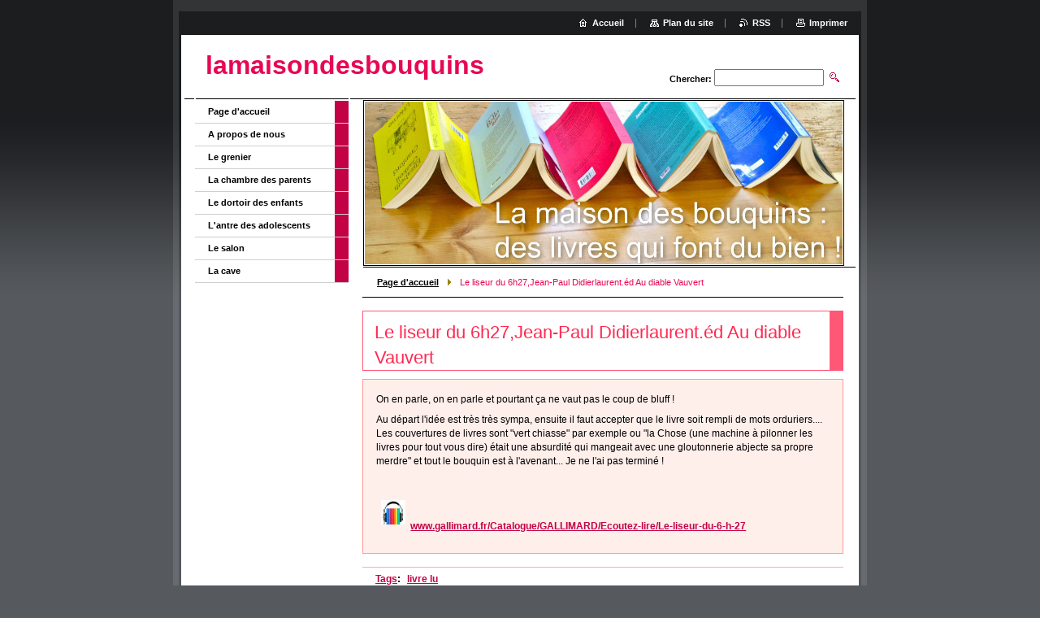

--- FILE ---
content_type: text/html; charset=UTF-8
request_url: https://lamaisondesbouquins.webnode.fr/products/le-liseur-de-6h27-jean-paul-didierlaurent-ed-au-diable-vauvert/
body_size: 7557
content:
<!--[if lte IE 9]><!DOCTYPE HTML PUBLIC "-//W3C//DTD HTML 4.01 Transitional//EN" "https://www.w3.org/TR/html4/loose.dtd"><![endif]-->
<!DOCTYPE html>

<!--[if IE]><html class="ie" lang="fr"><![endif]-->
<!--[if gt IE 9]><!--> 
<html lang="fr">
<!--<![endif]-->

	<head>
		<!--[if lt IE 8]><meta http-equiv="X-UA-Compatible" content="IE=EmulateIE7"><![endif]--><!--[if IE 8]><meta http-equiv="X-UA-Compatible" content="IE=EmulateIE8"><![endif]--><!--[if IE 9]><meta http-equiv="X-UA-Compatible" content="IE=EmulateIE9"><![endif]-->
		<base href="https://lamaisondesbouquins.webnode.fr/">
  <meta charset="utf-8">
  <meta name="description" content="">
  <meta name="keywords" content="livre lu">
  <meta name="generator" content="Webnode">
  <meta name="apple-mobile-web-app-capable" content="yes">
  <meta name="apple-mobile-web-app-status-bar-style" content="black">
  <meta name="format-detection" content="telephone=no">
    <link rel="icon" type="image/svg+xml" href="/favicon.svg" sizes="any">  <link rel="icon" type="image/svg+xml" href="/favicon16.svg" sizes="16x16">  <link rel="icon" href="/favicon.ico"><link rel="canonical" href="https://lamaisondesbouquins.webnode.fr/products/le-liseur-de-6h27-jean-paul-didierlaurent-ed-au-diable-vauvert/">
<script type="text/javascript">(function(i,s,o,g,r,a,m){i['GoogleAnalyticsObject']=r;i[r]=i[r]||function(){
			(i[r].q=i[r].q||[]).push(arguments)},i[r].l=1*new Date();a=s.createElement(o),
			m=s.getElementsByTagName(o)[0];a.async=1;a.src=g;m.parentNode.insertBefore(a,m)
			})(window,document,'script','//www.google-analytics.com/analytics.js','ga');ga('create', 'UA-797705-6', 'auto',{"name":"wnd_header"});ga('wnd_header.set', 'dimension1', 'W1');ga('wnd_header.set', 'anonymizeIp', true);ga('wnd_header.send', 'pageview');var pageTrackerAllTrackEvent=function(category,action,opt_label,opt_value){ga('send', 'event', category, action, opt_label, opt_value)};</script>
  <link rel="alternate" type="application/rss+xml" href="https://lamaisondesbouquins.webnode.fr/rss/all.xml" title="">
<!--[if lte IE 9]><style type="text/css">.cke_skin_webnode iframe {vertical-align: baseline !important;}</style><![endif]-->
		<title>Le liseur du 6h27,Jean-Paul Didierlaurent.éd Au diable Vauvert :: lamaisondesbouquins</title>
		<meta name="robots" content="index, follow">
		<meta name="googlebot" content="index, follow">
		<script type="text/javascript" src="https://d11bh4d8fhuq47.cloudfront.net/_system/skins/v9/50000002/js/functions.js"></script>
		<link rel="stylesheet" type="text/css" href="https://d11bh4d8fhuq47.cloudfront.net/_system/skins/v9/50000002/css/style.css" media="screen,handheld,projection">
		<link rel="stylesheet" type="text/css" href="https://d11bh4d8fhuq47.cloudfront.net/_system/skins/v9/50000002/css/print.css" media="print">
	
				<script type="text/javascript">
				/* <![CDATA[ */
					
					if (typeof(RS_CFG) == 'undefined') RS_CFG = new Array();
					RS_CFG['staticServers'] = new Array('https://d11bh4d8fhuq47.cloudfront.net/');
					RS_CFG['skinServers'] = new Array('https://d11bh4d8fhuq47.cloudfront.net/');
					RS_CFG['filesPath'] = 'https://lamaisondesbouquins.webnode.fr/_files/';
					RS_CFG['filesAWSS3Path'] = 'https://a91428585f.cbaul-cdnwnd.com/0e439460c12114f422ee79b160f5a597/';
					RS_CFG['lbClose'] = 'Fermer';
					RS_CFG['skin'] = 'default';
					if (!RS_CFG['labels']) RS_CFG['labels'] = new Array();
					RS_CFG['systemName'] = 'Webnode';
						
					RS_CFG['responsiveLayout'] = 0;
					RS_CFG['mobileDevice'] = 0;
					RS_CFG['labels']['copyPasteSource'] = 'En savoir plus :';
					
				/* ]]> */
				</script><style type="text/css">/* <![CDATA[ */#ck665h5 {position: absolute;font-size: 13px !important;font-family: "Arial", helvetica, sans-serif !important;white-space: nowrap;z-index: 2147483647;-webkit-user-select: none;-khtml-user-select: none;-moz-user-select: none;-o-user-select: none;user-select: none;}#imscecg4 {position: relative;top: -14px;}* html #imscecg4 { top: -11px; }#imscecg4 a { text-decoration: none !important; }#imscecg4 a:hover { text-decoration: underline !important; }#bf265j12ggg {z-index: 2147483647;display: inline-block !important;font-size: 16px;padding: 7px 59px 9px 59px;background: transparent url(https://d11bh4d8fhuq47.cloudfront.net/img/footer/footerButtonWebnodeHover.png?ph=a91428585f) top left no-repeat;height: 18px;cursor: pointer;}* html #bf265j12ggg { height: 36px; }#bf265j12ggg:hover { background: url(https://d11bh4d8fhuq47.cloudfront.net/img/footer/footerButtonWebnode.png?ph=a91428585f) top left no-repeat; }#b8lbmqebkqf { display: none; }#bc9i3qj188i {z-index: 3000;text-align: left !important;position: absolute;height: 88px;font-size: 13px !important;color: #ffffff !important;font-family: "Arial", helvetica, sans-serif !important;overflow: hidden;cursor: pointer;}#bc9i3qj188i a {color: #ffffff !important;}#d2ds6c256 {color: #36322D !important;text-decoration: none !important;font-weight: bold !important;float: right;height: 31px;position: absolute;top: 19px;right: 15px;cursor: pointer;}#d2l47e2 { float: right; padding-right: 27px; display: block; line-height: 31px; height: 31px; background: url(https://d11bh4d8fhuq47.cloudfront.net/img/footer/footerButton.png?ph=a91428585f) top right no-repeat; white-space: nowrap; }#hi0i7cb3roihg { position: relative; left: 1px; float: left; display: block; width: 15px; height: 31px; background: url(https://d11bh4d8fhuq47.cloudfront.net/img/footer/footerButton.png?ph=a91428585f) top left no-repeat; }#d2ds6c256:hover { color: #36322D !important; text-decoration: none !important; }#d2ds6c256:hover #d2l47e2 { background: url(https://d11bh4d8fhuq47.cloudfront.net/img/footer/footerButtonHover.png?ph=a91428585f) top right no-repeat; }#d2ds6c256:hover #hi0i7cb3roihg { background: url(https://d11bh4d8fhuq47.cloudfront.net/img/footer/footerButtonHover.png?ph=a91428585f) top left no-repeat; }#issud5k3 {padding-right: 11px;padding-right: 11px;float: right;height: 60px;padding-top: 18px;background: url(https://d11bh4d8fhuq47.cloudfront.net/img/footer/footerBubble.png?ph=a91428585f) top right no-repeat;}#ab406gn14gtush {float: left;width: 18px;height: 78px;background: url(https://d11bh4d8fhuq47.cloudfront.net/img/footer/footerBubble.png?ph=a91428585f) top left no-repeat;}* html #bf265j12ggg { filter: progid:DXImageTransform.Microsoft.AlphaImageLoader(src='https://d11bh4d8fhuq47.cloudfront.net/img/footer/footerButtonWebnode.png?ph=a91428585f'); background: transparent; }* html #bf265j12ggg:hover { filter: progid:DXImageTransform.Microsoft.AlphaImageLoader(src='https://d11bh4d8fhuq47.cloudfront.net/img/footer/footerButtonWebnodeHover.png?ph=a91428585f'); background: transparent; }* html #issud5k3 { height: 78px; background-image: url(https://d11bh4d8fhuq47.cloudfront.net/img/footer/footerBubbleIE6.png?ph=a91428585f);  }* html #ab406gn14gtush { background-image: url(https://d11bh4d8fhuq47.cloudfront.net/img/footer/footerBubbleIE6.png?ph=a91428585f);  }* html #d2l47e2 { background-image: url(https://d11bh4d8fhuq47.cloudfront.net/img/footer/footerButtonIE6.png?ph=a91428585f); }* html #hi0i7cb3roihg { background-image: url(https://d11bh4d8fhuq47.cloudfront.net/img/footer/footerButtonIE6.png?ph=a91428585f); }* html #d2ds6c256:hover #rbcGrSigTryButtonRight { background-image: url(https://d11bh4d8fhuq47.cloudfront.net/img/footer/footerButtonHoverIE6.png?ph=a91428585f);  }* html #d2ds6c256:hover #rbcGrSigTryButtonLeft { background-image: url(https://d11bh4d8fhuq47.cloudfront.net/img/footer/footerButtonHoverIE6.png?ph=a91428585f);  }/* ]]> */</style><script type="text/javascript" src="https://d11bh4d8fhuq47.cloudfront.net/_system/client/js/compressed/frontend.package.1-3-108.js?ph=a91428585f"></script><style type="text/css"></style></head>

	<body>
		<div id="pageOut">

			<div id="pageIn">

				<div id="wrapper" class="twoColumns">

					<div id="header">

						<div id="logo"><a href="home/" title="Aller sur la page dʼaccueil."><span id="rbcSystemIdentifierLogo">lamaisondesbouquins</span></a></div>
						<script type="text/javascript"> /* <![CDATA[ */ logoCentering(); /* ]]> */ </script>
						
						<div id="languageSelect"></div>			

						<hr class="noDis">



						<div id="search">

		<form action="/search/" method="get" id="fulltextSearch">

								<fieldset>
									<legend>Rechercher</legend>
									<label for="fulltextSearchText">Chercher:</label>
									<input type="text" id="fulltextSearchText" name="text" value="">
									<input class="submit" type="image" src="https://d11bh4d8fhuq47.cloudfront.net/_system/skins/v9/50000002/img/search.png" alt="Chercher">
								</fieldset>

		</form>

						</div><!-- / id="search" -->

		
					</div><!-- / id="header" -->

					<div id="mainOut">

						<div id="illustration">

							<span><span><img src="https://a91428585f.cbaul-cdnwnd.com/0e439460c12114f422ee79b160f5a597/200000006-be8f9bf8d3/50000000.jpg?ph=a91428585f" width="588" height="200" alt=""></span></span>
							<h3><span id="rbcCompanySlogan" class="rbcNoStyleSpan"></span></h3>

							<hr class="noDis">

						</div><!-- / id="illustration" -->

						<div id="mainIn">

							<div id="navigator">

								<div id="pageNavigator" class="rbcContentBlock"><p><a class="navFirstPage" href="/home/">Page d&#039;accueil</a><span><span> &gt; </span></span><span id="navCurrentPage">Le liseur du 6h27,Jean-Paul Didierlaurent.éd Au diable Vauvert</span></p><hr class="noDis"></div>
							</div><!-- / id="navigator" -->

							<div class="container">

								<!-- MIDDLE BAR ~ MAIN AREA -->
								<div class="content middleBar">




								<div class="box detail products">

		

									<h1>Le liseur du 6h27,Jean-Paul Didierlaurent.éd Au diable Vauvert</h1>

									
									<div class="wsw">
										<!-- WSW -->
<p>On en parle, on en parle et pourtant ça ne vaut pas le coup de bluff ! </p><p>Au départ l'idée est très très sympa, ensuite il faut&nbsp;accepter que le livre soit rempli de mots orduriers.... Les couvertures de livres sont "vert chiasse" par exemple ou "la Chose (une machine à pilonner les livres pour tout vous dire) était une absurdité qui mangeait avec une gloutonnerie abjecte sa propre merdre" et tout le bouquin est à l'avenant... Je ne l'ai pas terminé !</p><p><br></p><p><img alt="" src="https://a91428585f.cbaul-cdnwnd.com/0e439460c12114f422ee79b160f5a597/200000070-de786df751/Audible-audiobook.jpg"><a href="http://www.gallimard.fr/Catalogue/GALLIMARD/Ecoutez-lire/Le-liseur-du-6-h-27">www.gallimard.fr/Catalogue/GALLIMARD/Ecoutez-lire/Le-liseur-du-6-h-27</a></p>
										<!-- / WSW -->
									</div><!-- / class="wsw" -->

									<div class="rbcTags">
<h4><a href="https://lamaisondesbouquins.webnode.fr/tags/">Tags</a>:</h4>
<p class="tags">
	<a href="/tags/livre%20lu/" rel="tag">livre lu</a>
</p>
</div>


									<div class="rbcBookmarks"><div id="rbcBookmarks200000547"></div></div>
		<script type="text/javascript">
			/* <![CDATA[ */
			Event.observe(window, 'load', function(){
				var bookmarks = '<div style=\"float:left;\"><div style=\"float:left;\"><iframe src=\"//www.facebook.com/plugins/like.php?href=https://lamaisondesbouquins.webnode.fr/products/le-liseur-de-6h27-jean-paul-didierlaurent-ed-au-diable-vauvert/&amp;send=false&amp;layout=button_count&amp;width=135&amp;show_faces=false&amp;action=like&amp;colorscheme=light&amp;font&amp;height=21&amp;appId=397846014145828&amp;locale=fr_FR\" scrolling=\"no\" frameborder=\"0\" style=\"border:none; overflow:hidden; width:135px; height:21px; position:relative; top:1px;\" allowtransparency=\"true\"></iframe></div><div style=\"float:left;\"><a href=\"https://twitter.com/share\" class=\"twitter-share-button\" data-count=\"horizontal\" data-via=\"webnode\" data-lang=\"fr\">Tweeter</a></div><script type=\"text/javascript\">(function() {var po = document.createElement(\'script\'); po.type = \'text/javascript\'; po.async = true;po.src = \'//platform.twitter.com/widgets.js\';var s = document.getElementsByTagName(\'script\')[0]; s.parentNode.insertBefore(po, s);})();'+'<'+'/scr'+'ipt></div> <div class=\"addthis_toolbox addthis_default_style\" style=\"float:left;\"><a class=\"addthis_counter addthis_pill_style\"></a></div> <script type=\"text/javascript\">(function() {var po = document.createElement(\'script\'); po.type = \'text/javascript\'; po.async = true;po.src = \'https://s7.addthis.com/js/250/addthis_widget.js#pubid=webnode\';var s = document.getElementsByTagName(\'script\')[0]; s.parentNode.insertBefore(po, s);})();'+'<'+'/scr'+'ipt><div style=\"clear:both;\"></div>';
				$('rbcBookmarks200000547').innerHTML = bookmarks;
				bookmarks.evalScripts();
			});
			/* ]]> */
		</script>
		

									

		

									<hr class="noDis">

								</div><!-- / class="box detail products" -->


		
								</div><!-- / class="content middleBar" -->
								<!-- / MIDDLE BAR ~ MAIN AREA -->

								<div class="cleaner"><!-- / FLOAT CLEAR --></div>

							</div><!-- / class="container" -->

						</div><!-- / id="mainIn" -->

					</div><!-- / id="mainOut" -->

					<!-- LEFT BAR -->
					<div class="sidebar leftBar">


<ul class="menu">
	<li class="first"><a href="/home/">Page d&#039;accueil</a></li>
	<li><a href="/a-propos-de-nous/">A propos de nous</a></li>
	<li><a href="/le-grenier/">Le grenier</a></li>
	<li><a href="/la-chambre-des-parents/">La chambre des parents</a></li>
	<li><a href="/le-dortoir-des-enfants/">Le dortoir des enfants</a></li>
	<li><a href="/lantre-des-adolescents/">L&#039;antre des adolescents</a></li>
	<li><a href="/le-salon/">Le salon</a></li>
	<li class="last"><a href="/la-cave/">La cave</a></li>
</ul>			

			



					</div><!-- / class="sidebar leftBar" -->
					<!-- / LEFT BAR -->

					<div class="cleaner"><!-- / FLOAT CLEAR --></div>

					<ul id="quick"><li class="homepage"><a href="home/" title="Aller sur la page dʼaccueil.">Accueil</a></li><li class="sitemap"><a href="/sitemap/" title="Afficher le plan du site">Plan du site</a></li><li class="rss"><a href="/rss/" title="Flux RSS">RSS</a></li><li class="print"><a href="#" onclick="window.print(); return false;" title="Imprimer la page">Imprimer</a></li></ul><!-- / id="quick" -->
					<hr class="noDis">

				</div><!-- / id="wrapper" class="twoColumns" -->

				<div id="footer">
					<p><span id="rbcFooterText" class="rbcNoStyleSpan">© 2014 Tous droits réservés.</span><!-- --></p>
					<span class="signature"><span class="rbcSignatureText"><a rel="nofollow" href="https://www.webnode.fr?utm_source=text&amp;utm_medium=footer&amp;utm_campaign=free1">Créer un site internet gratuit</a><a id="bf265j12ggg" rel="nofollow" href="https://www.webnode.fr?utm_source=button&amp;utm_medium=footer&amp;utm_campaign=free1"><span id="b8lbmqebkqf">Webnode</span></a></span></span>
				</div><!-- / id="footer" -->

			</div><!-- / id="pageIn" -->

		</div><!-- / id="pageOut" -->

		<script type="text/javascript">
			/* <![CDATA[ */

				RubicusFrontendIns.addObserver
				({

					onContentChange: function ()
					{
						logoCentering();

						RubicusFrontendIns.faqInit('faq', 'answerBlock');
					},

					onStartSlideshow: function()
					{
						$('slideshowControl').innerHTML	= 'Pause';
						$('slideshowControl').title			= 'Suspendre la présentation des photos.';
						$('slideshowControl').onclick		= RubicusFrontendIns.stopSlideshow.bind(RubicusFrontendIns);
					},

					onStopSlideshow: function()
					{
						$('slideshowControl').innerHTML	= 'Lancer la présentation';
						$('slideshowControl').title			= 'Lancer la présentation des photos.';
						$('slideshowControl').onclick		= RubicusFrontendIns.startSlideshow.bind(RubicusFrontendIns);
					},

					onShowImage: function()
					{
						if (RubicusFrontendIns.isSlideshowMode())
						{
							$('slideshowControl').innerHTML	= 'Pause';
							$('slideshowControl').title			= 'Suspendre la présentation des photos.';
							$('slideshowControl').onclick		= RubicusFrontendIns.stopSlideshow.bind(RubicusFrontendIns);
						}
					}

				});

				RubicusFrontendIns.faqInit('faq', 'answerBlock');

				RubicusFrontendIns.addFileToPreload('https://d11bh4d8fhuq47.cloudfront.net/_system/skins/v9/50000002/img/loading.gif');
				RubicusFrontendIns.addFileToPreload('https://d11bh4d8fhuq47.cloudfront.net/_system/skins/v9/50000002/img/loading_poll.gif');

			/* ]]> */
		</script>

	<div id="rbcFooterHtml"></div><div style="display: none;" id="ck665h5"><span id="imscecg4">&nbsp;</span></div><div id="bc9i3qj188i" style="display: none;"><a href="https://www.webnode.fr?utm_source=window&amp;utm_medium=footer&amp;utm_campaign=free1" rel="nofollow"><div id="ab406gn14gtush"><!-- / --></div><div id="issud5k3"><div><strong id="add4g3f65244">Ce site a été construit avec Webnode</strong><br /><span id="dwrn9702f28">Site impressionnant gratuit pour vous aussi!</span></div><span id="d2ds6c256"><span id="hi0i7cb3roihg"><!-- / --></span><span id="d2l47e2">Essayez-le</span></span></div></a></div><script type="text/javascript">/* <![CDATA[ */var axe36q1663xa = {sig: $('ck665h5'),prefix: $('imscecg4'),btn : $('bf265j12ggg'),win : $('bc9i3qj188i'),winLeft : $('ab406gn14gtush'),winLeftT : $('e0ckke5i76dab66'),winLeftB : $('i6f394cjb9'),winRght : $('issud5k3'),winRghtT : $('jokanr011fhk'),winRghtB : $('f0dddpl1d6'),tryBtn : $('d2ds6c256'),tryLeft : $('hi0i7cb3roihg'),tryRght : $('d2l47e2'),text : $('dwrn9702f28'),title : $('add4g3f65244')};axe36q1663xa.sig.appendChild(axe36q1663xa.btn);var i7c1b2c11dqh=0,cg42jbm1qh1i7k=0,i27m87iak=0,dqo885659,c6cfj0aa1bkq=$$('.rbcSignatureText')[0],valuni1ekm44=false,cf78ein2kf7;function d3b86gd8i6d39(){if (!valuni1ekm44 && pageTrackerAllTrackEvent){pageTrackerAllTrackEvent('Signature','Window show - web',axe36q1663xa.sig.getElementsByTagName('a')[0].innerHTML);valuni1ekm44=true;}axe36q1663xa.win.show();i27m87iak=axe36q1663xa.tryLeft.offsetWidth+axe36q1663xa.tryRght.offsetWidth+1;axe36q1663xa.tryBtn.style.width=parseInt(i27m87iak)+'px';axe36q1663xa.text.parentNode.style.width = '';axe36q1663xa.winRght.style.width=parseInt(20+i27m87iak+Math.max(axe36q1663xa.text.offsetWidth,axe36q1663xa.title.offsetWidth))+'px';axe36q1663xa.win.style.width=parseInt(axe36q1663xa.winLeft.offsetWidth+axe36q1663xa.winRght.offsetWidth)+'px';var wl=axe36q1663xa.sig.offsetLeft+axe36q1663xa.btn.offsetLeft+axe36q1663xa.btn.offsetWidth-axe36q1663xa.win.offsetWidth+12;if (wl<10){wl=10;}axe36q1663xa.win.style.left=parseInt(wl)+'px';axe36q1663xa.win.style.top=parseInt(cg42jbm1qh1i7k-axe36q1663xa.win.offsetHeight)+'px';clearTimeout(dqo885659);}function caj0eo3i(){dqo885659=setTimeout('axe36q1663xa.win.hide()',1000);}function jkapjod1949d27(){var ph = RubicusFrontendIns.photoDetailHandler.lightboxFixed?document.getElementsByTagName('body')[0].offsetHeight/2:RubicusFrontendIns.getPageSize().pageHeight;axe36q1663xa.sig.show();i7c1b2c11dqh=0;cg42jbm1qh1i7k=0;if (c6cfj0aa1bkq&&c6cfj0aa1bkq.offsetParent){var obj=c6cfj0aa1bkq;do{i7c1b2c11dqh+=obj.offsetLeft;cg42jbm1qh1i7k+=obj.offsetTop;} while (obj = obj.offsetParent);}if ($('rbcFooterText')){axe36q1663xa.sig.style.color = $('rbcFooterText').getStyle('color');axe36q1663xa.sig.getElementsByTagName('a')[0].style.color = $('rbcFooterText').getStyle('color');}axe36q1663xa.sig.style.width=parseInt(axe36q1663xa.prefix.offsetWidth+axe36q1663xa.btn.offsetWidth)+'px';if (i7c1b2c11dqh<0||i7c1b2c11dqh>document.body.offsetWidth){i7c1b2c11dqh=(document.body.offsetWidth-axe36q1663xa.sig.offsetWidth)/2;}if (i7c1b2c11dqh>(document.body.offsetWidth*0.55)){axe36q1663xa.sig.style.left=parseInt(i7c1b2c11dqh+(c6cfj0aa1bkq?c6cfj0aa1bkq.offsetWidth:0)-axe36q1663xa.sig.offsetWidth)+'px';}else{axe36q1663xa.sig.style.left=parseInt(i7c1b2c11dqh)+'px';}if (cg42jbm1qh1i7k<=0 || RubicusFrontendIns.photoDetailHandler.lightboxFixed){cg42jbm1qh1i7k=ph-5-axe36q1663xa.sig.offsetHeight;}axe36q1663xa.sig.style.top=parseInt(cg42jbm1qh1i7k-5)+'px';}function hgs6rjeqfcd(){if (cf78ein2kf7){clearTimeout(cf78ein2kf7);}cf78ein2kf7 = setTimeout('jkapjod1949d27()', 10);}Event.observe(window,'load',function(){if (axe36q1663xa.win&&axe36q1663xa.btn){if (c6cfj0aa1bkq){if (c6cfj0aa1bkq.getElementsByTagName("a").length > 0){axe36q1663xa.prefix.innerHTML = c6cfj0aa1bkq.innerHTML + '&nbsp;';}else{axe36q1663xa.prefix.innerHTML = '<a href="https://www.webnode.fr?utm_source=text&amp;utm_medium=footer&amp;utm_content=fr-web-1&amp;utm_campaign=signature" rel="nofollow">'+c6cfj0aa1bkq.innerHTML + '</a>&nbsp;';}c6cfj0aa1bkq.style.visibility='hidden';}else{if (pageTrackerAllTrackEvent){pageTrackerAllTrackEvent('Signature','Missing rbcSignatureText','lamaisondesbouquins.webnode.fr');}}jkapjod1949d27();setTimeout(jkapjod1949d27, 500);setTimeout(jkapjod1949d27, 1000);setTimeout(jkapjod1949d27, 5000);Event.observe(axe36q1663xa.btn,'mouseover',d3b86gd8i6d39);Event.observe(axe36q1663xa.win,'mouseover',d3b86gd8i6d39);Event.observe(axe36q1663xa.btn,'mouseout',caj0eo3i);Event.observe(axe36q1663xa.win,'mouseout',caj0eo3i);Event.observe(axe36q1663xa.win,'click',function(){if (pageTrackerAllTrackEvent){pageTrackerAllTrackEvent('Signature','Window click - web','Ce site a été construit avec Webnode',1);}document/*b7qlp102fkl7*/.location.href='https://www.webnode.fr?utm_source=window&utm_medium=footer&utm_content=fr-web-1&utm_campaign=signature';});Event.observe(window, 'resize', hgs6rjeqfcd);Event.observe(document.body, 'resize', hgs6rjeqfcd);RubicusFrontendIns.addObserver({onResize: hgs6rjeqfcd});RubicusFrontendIns.addObserver({onContentChange: hgs6rjeqfcd});RubicusFrontendIns.addObserver({onLightboxUpdate: jkapjod1949d27});Event.observe(axe36q1663xa.btn, 'click', function(){if (pageTrackerAllTrackEvent){pageTrackerAllTrackEvent('Signature','Button click - web',axe36q1663xa.sig.getElementsByTagName('a')[0].innerHTML);}});Event.observe(axe36q1663xa.tryBtn, 'click', function(){if (pageTrackerAllTrackEvent){pageTrackerAllTrackEvent('Signature','Try Button click - web','Ce site a été construit avec Webnode',1);}});}});RubicusFrontendIns.addFileToPreload('https://d11bh4d8fhuq47.cloudfront.net/img/footer/footerButtonWebnode.png?ph=a91428585f');RubicusFrontendIns.addFileToPreload('https://d11bh4d8fhuq47.cloudfront.net/img/footer/footerButton.png?ph=a91428585f');RubicusFrontendIns.addFileToPreload('https://d11bh4d8fhuq47.cloudfront.net/img/footer/footerButtonHover.png?ph=a91428585f');RubicusFrontendIns.addFileToPreload('https://d11bh4d8fhuq47.cloudfront.net/img/footer/footerBubble.png?ph=a91428585f');if (Prototype.Browser.IE){RubicusFrontendIns.addFileToPreload('https://d11bh4d8fhuq47.cloudfront.net/img/footer/footerBubbleIE6.png?ph=a91428585f');RubicusFrontendIns.addFileToPreload('https://d11bh4d8fhuq47.cloudfront.net/img/footer/footerButtonHoverIE6.png?ph=a91428585f');}RubicusFrontendIns.copyLink = 'https://www.webnode.fr';RS_CFG['labels']['copyPasteBackLink'] = 'Créer votre propre site web gratuitement:';/* ]]> */</script><script type="text/javascript">var keenTrackerCmsTrackEvent=function(id){if(typeof _jsTracker=="undefined" || !_jsTracker){return false;};try{var name=_keenEvents[id];var keenEvent={user:{u:_keenData.u,p:_keenData.p,lc:_keenData.lc,t:_keenData.t},action:{identifier:id,name:name,category:'cms',platform:'WND1',version:'2.1.157'},browser:{url:location.href,ua:navigator.userAgent,referer_url:document.referrer,resolution:screen.width+'x'+screen.height,ip:'18.188.90.55'}};_jsTracker.jsonpSubmit('PROD',keenEvent,function(err,res){});}catch(err){console.log(err)};};</script></body>

</html>
